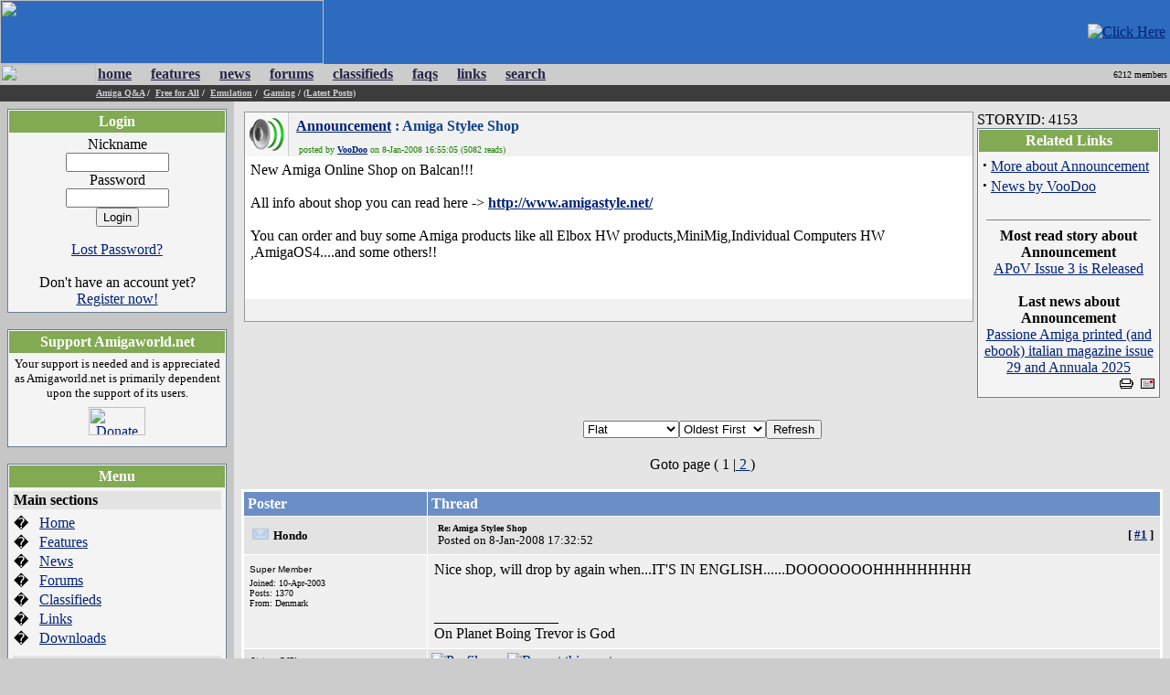

--- FILE ---
content_type: text/html; charset=UTF-8
request_url: https://amigaworld.net/modules/news/article.php?storyid=4153
body_size: 9980
content:
<html>
<head>
<meta name="verify-v1" content="WPiRHMgFrbyB+6MXEF5KGoQHcN9TYo2PX9auCPY7bPY=" />
<meta http-equiv="content-type" content="text/html; charset=ISO-8859-1" />
<meta http-equiv="content-language" content="en" />
<meta name="robots" content="index,follow" />
<meta name="keywords" content="Amiga,AmigaOne,A1,OS4,commodore,Amigaworld.net,computing,multimedia,gaming,games,desktop,video,Toaster,flyer,Power,ppc,Motorola,AmigaDE,Digital,Environment,AmigaOS,MorphOS,Pegasos,c=,Jay,Carl,68k,68000,68010,68020,68030,68040,68050,68060,Bill,Fleecy,Gary,Paula,Denise,Agnes,Eric,news,events,forum,tech,600,1000,1200,2000,3000,3000T,4000,500,emulator,UAE,cd32,demos,amigados.,adf,aiab,mediator,miami,midi,modules,mouse,3.5,3.9,samba,video,workbench,amiga,cannon,dave,fellow,hyperion,kickstart,lemmings,monkey,moonstone,Hans-Joerg,Jim,Petro,Thomas,buster,zorro,zorro,zorro,Zorro,Newtek,guruR" />
<meta name="description" content="Latest Amiga Computer News, Amiga Discussion Forums, Amiga FAQs and Amiga Technical Support" />
<meta name="rating" content="general" />
<meta name="author" content="David Doyle" />
<meta name="copyright" content="Copyright (c) 2000-2008 by Amigaworld.net" />
<title>Amigaworld.net - The Amiga Computer Community Portal Website</title>
<script language="javascript" type="text/javascript" src="https://amigaworld.net/include/xoopsjs.js"></script>
<link rel='stylesheet' type='text/css' media='all' href='https://amigaworld.net/xoops.css' />
<style type='text/css' media='all'>
<!-- @import url(https://amigaworld.net/themes/default/style/style.css); --></style>




<!-- HTML CODE -->

<link rel="shortcut icon" href="https://www.amigaworld.net/favicon.ico" />

<link rel="alternate" type="application/rss+xml" href="/modules/newsfeed/news_rss.php" title="AmigaWorld RSS News Feed" />


</head>


<body link="#002277" vlink="#002277" alink="#002277" leftmargin="0" topmargin="0" marginwidth="0" marginheight="0" bgcolor="#CCCCCC">


<!-- BEGIN HEADER -->


<table width="100%" cellspacing="0" cellpadding="0" bgcolor="#2C6BBE">

  <tr>

    <td width="354"><a href="https://amigaworld.net"><img src="https://amigaworld.net/themes/default/images/logo-top.gif" width="354" height="70" border="0"></a></td>

    <TD align="right" valign="middle" nowrap background="https://amigaworld.net/themes/default/images/headerbg.jpg"><a href='https://amigaworld.net/banners.php?op=click&amp;bid=88&amp;nc=8865992521' target='_blank'><img src='https://amigaworld.net/images/ads/hollywood-banner.gif' alt='Click Here' hspace=5 /></a></TD>

  </tr>

</table>

<table width="100%"  cellspacing="0" cellpadding="0">

  <tr>

    <td background="https://amigaworld.net/themes/default/images/menubg.gif" width="105"><img src="https://amigaworld.net/themes/default/images/logo-mid.gif" width="105" height="23" hspace="0" vspace="0" border="0"></td>

    <td background="https://amigaworld.net/themes/default/images/menubg.gif"><table cellspacing="1" cellpadding="1">

      <tr>

        <td><strong><a href="https://amigaworld.net"><font color="#252648">home</font></a></strong></td>

        <td width="15"></td>

        <td><strong><a href="https://amigaworld.net/modules/features/index.php?op=i"><font color="#252648">features</font></a></strong></td>

        <td width="15"></td>

        <td><strong><a href="https://amigaworld.net/modules/news/archive.php"><font color="#252648">news</font></a></strong></td>

        <td width="15"></td>

        <td><strong><a href="https://amigaworld.net/modules/newbb"><font color="#252648">forums</font></a></strong></td>

        <td width="15"></td>

        <td><strong><a href="https://amigaworld.net/modules/classifieds"><font color="#252648">classifieds</font></a></strong></td>

        <td width="15"></td>

        <td><strong><a href="https://amigaworld.net/modules/faq/"><font color="#252648">faqs</font></a></strong></td>

        <td width="15"></td>

        <td><strong><a href="https://amigaworld.net/modules/mylinks"><font color="#252648">links</font></a></strong></td>

        <td width="15"></td>

        <td><strong><a href="https://amigaworld.net/search.php"><font color="#252648">search</font></a></strong></td>

      </tr>

    </table>            <strong>  </strong></td>

    <td background="https://amigaworld.net/themes/default/images/menubg.gif" align="right" valign="middle"><font color="#000000" size="1" face="Verdana">6212 members&nbsp;</font></td>

  </tr>

  <tr bgcolor="#3C3C3C">

    <td height="18" valign="top"></td>

    <td colspan="2" valign="middle" bgcolor="#3C3C3C"><strong><font color="white" size="1" face="Verdana">

      

			<a href='https://amigaworld.net/modules/newbb/viewforum.php?forum=2&323'><font color='#CFCDCD'>Amiga Q&A</font></a>&nbsp;/&nbsp;

			<a href='https://amigaworld.net/modules/newbb/viewforum.php?forum=4&1364'><font color='#CFCDCD'>Free for All</font></a>&nbsp;/&nbsp;

			<a href='https://amigaworld.net/modules/newbb/viewforum.php?forum=8&17'><font color='#CFCDCD'>Emulation</font></a>&nbsp;/&nbsp;

			<a href='https://amigaworld.net/modules/newbb/viewforum.php?forum=9&19'><font color='#CFCDCD'>Gaming</font></a>&nbsp;/&nbsp;<a href='https://amigaworld.net/modules/lastposts/'><font color='#CFCDCD'>(Latest Posts)</font></a>

      
    </font></strong></td>

  </tr>

</table>

<!-- END HEADER -->




<table width="100%" border="0" align="center" cellpadding="8" cellspacing="0">

  <tr>

    <td width="20%" align="center" valign="top" bgcolor="#C6C6C6">

	
<table cellpadding="1" cellspacing="0" width="100%"  bgcolor="#637B94"><tr><td>

<table width="100%" cellpadding="1"  cellspacing="0" bgcolor="#FFFFFF">

  <tr>

    <td><table width="100%"  cellspacing="0" cellpadding="3">

      <tr>

        <td align="center" valign="top" bgcolor="#81AA53"><font color="#FFFFFF"><b>Login</b></font></td>

        </tr>

    </table>

      <table width="100%"  cellspacing="0" cellpadding="4">

        <tr>

          <td align="left" valign="top" bgcolor="#F4F4F4"><div align='center'><p><form action='https://amigaworld.net/user.php' method='post'>Nickname<br /><input type='text' name='uname' size='12' maxlength='25' /><br />Password<br /><input type='password' name='pass' size='12' maxlength='20' /><br /><input type='hidden' name='url2' value='%2Fmodules%2Fnews%2Farticle.php%3Fstoryid%3D4153'><input type='hidden' name='op' value='login' /><input type='submit' value='Login' /></form></p><a href='https://amigaworld.net/user.php#lost'>Lost Password?</a><br /><br />Don't have an account yet?<br /> <a href='https://amigaworld.net/register.php'>Register now!</a></div></td>

        </tr>

      </table></td>

  </tr>

</table>

</td></tr></table>

<br>


<table cellpadding="1" cellspacing="0" width="100%"  bgcolor="#637B94"><tr><td>

<table width="100%" cellpadding="1"  cellspacing="0" bgcolor="#FFFFFF">

  <tr>

    <td><table width="100%"  cellspacing="0" cellpadding="3">

      <tr>

        <td align="center" valign="top" bgcolor="#81AA53"><font color="#FFFFFF"><b>Support Amigaworld.net</b></font></td>

        </tr>

    </table>

      <table width="100%"  cellspacing="0" cellpadding="4">

        <tr>

          <td align="left" valign="top" bgcolor="#F4F4F4"><center>
  <small>Your support is needed and is appreciated as Amigaworld.net is primarily dependent upon the support of its users.
  </small><br>
  <a href="https://amigaworld.net/donations/"><img src="https://amigaworld.net/images/donate.gif" alt="Donate" width="62" height="31" vspace="7" border="0"></a>
</center></td>

        </tr>

      </table></td>

  </tr>

</table>

</td></tr></table>

<br>


<table cellpadding="1" cellspacing="0" width="100%"  bgcolor="#637B94"><tr><td>

<table width="100%" cellpadding="1"  cellspacing="0" bgcolor="#FFFFFF">

  <tr>

    <td><table width="100%"  cellspacing="0" cellpadding="3">

      <tr>

        <td align="center" valign="top" bgcolor="#81AA53"><font color="#FFFFFF"><b>Menu</b></font></td>

        </tr>

    </table>

      <table width="100%"  cellspacing="0" cellpadding="4">

        <tr>

          <td align="left" valign="top" bgcolor="#F4F4F4"><table border="0" cellspacing="0" cellpadding="1" width="100%">
  <tr>
    <td bgcolor="#e3e3e3" colspan="2"><b>Main sections</b></td>
  </tr>
  <tr>
    <td height="5"></td>
    <td height="5"></td>
  </tr>
  <tr>
    <td>�</td>
    <td><a href="https://amigaworld.net/">Home</a></td>
  </tr>
  <tr>
    <td>�</td>
    <td><a href="https://amigaworld.net/modules/features/index.php">Features</a></td>
  </tr>
  <tr>
    <td>�</td>
    <td><a href="https://amigaworld.net/modules/news/archive.php">News</a></td>
  </tr>
  <tr>
    <td>�</td>
    <td><a href="https://amigaworld.net/modules/newbb/">Forums</a></td>
  </tr>
  <tr>
    <td>�</td>
    <td><a href="https://amigaworld.net/modules/classifieds/">Classifieds</a></td>
  </tr>
  <tr>
    <td>�</td>
    <td><a href="https://amigaworld.net/modules/mylinks/">Links</a></td>
  </tr>
  <tr>
    <td>�</td>
    <td><a href="https://amigaworld.net/modules/mydownloads/">Downloads</a></td>
  </tr>
  <tr>
    <td height="8"></td>
    <td height="8"></td>
  </tr>
  <tr>
    <td bgcolor="#e3e3e3" colspan="2"><strong>Extras</strong></td>
  </tr>
  <tr>
    <td height="5"></td>
    <td height="5"></td>
  </tr>
  <tr>
    <td>�</td>
    <td><A href="https://amigaworld.net/os4zone.php">OS4 Zone </A></td>
  </tr>
  <tr>
    <td>�</td>
    <td><A href="http://chat.amigaworld.net/" target="_blank">IRC Network </A></td>
  </tr>
  <tr>
    <td>�</td>
    <td><a href="https://amigaworld.net/modules/awr">AmigaWorld Radio</a></td>
  </tr>
  <tr>
    <td>�</td>
    <td><a href="https://amigaworld.net/modules/newsfeed/">Newsfeed</a></td>
  </tr>
  <tr>
    <td>�</td>
    <td><a href="https://amigaworld.net/modules/UserPoints/">Top Members</a></td>
  </tr>
  <tr>
    <td>�</td>
    <td><a href="https://amigaworld.net/modules/mylinks/viewcat.php?cid=3">Amiga Dealers</a></td>
  </tr>
  <tr>
    <td height="8"></td>
    <td height="8"></td>
  </tr>
  <tr>
    <td bgcolor="#e3e3e3" colspan="2"><strong>Information</strong></td>
  </tr>
  <tr>
    <td height="5"></td>
    <td height="5"></td>
  </tr>
  <tr>
    <td>�</td>
    <td><A href="https://amigaworld.net/aboutus/">About Us</A></td>
  </tr>
  <tr>
    <td>�</td>
    <td><A href="https://amigaworld.net/modules/faq/">FAQs</A></td>
  </tr>
  <tr>
    <td>�</td>
    <td><a href="https://amigaworld.net/advertising/">Advertise</a></td>
  </tr>
  <tr>
    <td>�</td>
    <td><a href="https://amigaworld.net/modules/xoopspoll/">Polls</a></td>
  </tr>
  <tr>
    <td>�</td>
    <td><a href="https://amigaworld.net/terms.php">Terms of Service</a></td>
  </tr>
  <tr>
    <td>�</td>
    <td><a href="https://amigaworld.net/modules/newbb/search.php">Search</a></td>
  </tr>
</table></td>

        </tr>

      </table></td>

  </tr>

</table>

</td></tr></table>

<br>


<table cellpadding="1" cellspacing="0" width="100%"  bgcolor="#637B94"><tr><td>

<table width="100%" cellpadding="1"  cellspacing="0" bgcolor="#FFFFFF">

  <tr>

    <td><table width="100%"  cellspacing="0" cellpadding="3">

      <tr>

        <td align="center" valign="top" bgcolor="#81AA53"><font color="#FFFFFF"><b>IRC Channel</b></font></td>

        </tr>

    </table>

      <table width="100%"  cellspacing="0" cellpadding="4">

        <tr>

          <td align="left" valign="top" bgcolor="#F4F4F4"><center>
  <b>Server:</b> irc.amigaworld.net<br>
 <strong>Ports</strong>: 1024,5555, 6665-6669<br>
 <strong>SSL port</strong>: 6697<br>
  <strong>Channel</strong>: #Amigaworld<br>
  <font size='1'><a href='https://amigaworld.net/irc/rules.php' target='_blank'>Channel 
  Policy and Guidelines</a></font><br>
</center></td>

        </tr>

      </table></td>

  </tr>

</table>

</td></tr></table>

<br>


<table cellpadding="1" cellspacing="0" width="100%"  bgcolor="#637B94"><tr><td>

<table width="100%" cellpadding="1"  cellspacing="0" bgcolor="#FFFFFF">

  <tr>

    <td><table width="100%"  cellspacing="0" cellpadding="3">

      <tr>

        <td align="center" valign="top" bgcolor="#81AA53"><font color="#FFFFFF"><b>Who's Online</b></font></td>

        </tr>

    </table>

      <table width="100%"  cellspacing="0" cellpadding="4">

        <tr>

          <td align="left" valign="top" bgcolor="#F4F4F4"><IMG width=14 height=12 src='https://amigaworld.net/images/icon-robot.gif' style='padding-right:7px;' border=0>22 crawler(s) on-line.<br /><IMG src='https://amigaworld.net/images/icon-guests.gif' border=0>&nbsp;95 guest(s) on-line.<br /><IMG src='https://amigaworld.net/images/icon-members.gif' border=0>&nbsp;0 member(s) on-line.<br /><hr><br /><br />You are an anonymous user.<br /><a href=https://amigaworld.net/register.php>Register Now!</a></div><br /><small><IMG src='https://amigaworld.net/images/icon-member.gif' border=0>&nbsp;<a href="https://amigaworld.net/userinfo.php?uid=22755">jeta7game</a>:&nbsp; 2 hrs 42 mins ago</small>
<br /><small><IMG src='https://amigaworld.net/images/icon-member.gif' border=0>&nbsp;<a href="https://amigaworld.net/userinfo.php?uid=22754">hi88me3</a>:&nbsp; 3 hrs 11 mins ago</small>
<br /><small><IMG src='https://amigaworld.net/images/icon-member.gif' border=0>&nbsp;<a href="https://amigaworld.net/userinfo.php?uid=22753">talonsite</a>:&nbsp; 5 hrs 37 mins ago</small>
<br /><small><IMG src='https://amigaworld.net/images/icon-member.gif' border=0>&nbsp;<a href="https://amigaworld.net/userinfo.php?uid=22752">Flynn</a>:&nbsp; 6 hrs 19 mins ago</small>
<br /><small><IMG src='https://amigaworld.net/images/icon-member.gif' border=0>&nbsp;<a href="https://amigaworld.net/userinfo.php?uid=22751">m88zzcom</a>:&nbsp; 6 hrs 26 mins ago</small>
<br /><small><IMG src='https://amigaworld.net/images/icon-member.gif' border=0>&nbsp;<a href="https://amigaworld.net/userinfo.php?uid=22750">ydelectionfy</a>:&nbsp; 6 hrs 48 mins ago</small>
<br /><small><IMG src='https://amigaworld.net/images/icon-member.gif' border=0>&nbsp;<a href="https://amigaworld.net/userinfo.php?uid=22749">phlaroapp1se</a>:&nbsp; 7 hrs 53 mins ago</small>
<br /><small><IMG src='https://amigaworld.net/images/icon-member.gif' border=0>&nbsp;<a href="https://amigaworld.net/userinfo.php?uid=22748">tourando</a>:&nbsp; 7 hrs 58 mins ago</small>
<br /><small><IMG src='https://amigaworld.net/images/icon-member.gif' border=0>&nbsp;<a href="https://amigaworld.net/userinfo.php?uid=22747">jl7netphvip</a>:&nbsp; 8 hrs 20 mins ago</small>
<br /><small><IMG src='https://amigaworld.net/images/icon-member.gif' border=0>&nbsp;<a href="https://amigaworld.net/userinfo.php?uid=22746">phlaroapp1</a>:&nbsp; 8 hrs 50 mins ago</small>
</td>

        </tr>

      </table></td>

  </tr>

</table>

</td></tr></table>

<br>


    </td>

    <td bgcolor="#E5E5E5" align="center" valign="top">


<table width='100%' border=0><tr><td valign=top><table width="100%" cellpadding="1" cellspacing="0" bgcolor="#979797">
  <tr>
    <td><table width="100%"  border="0" cellspacing="0" cellpadding="0">
      <tr>
        <td width="48" rowspan="2" bgcolor="#F1F1F1"><a href='https://amigaworld.net/modules/news/index.php?storytopic=6'><img border='0' src='https://amigaworld.net/modules/news/images/topics/announcements.gif' alt='Announcement' hspace='0' vspace='0' align='right' /></a></td>
        <td width="100%" bgcolor="#F1F1F1" background="https://amigaworld.net/themes/default/images/titlebg.gif">&nbsp;&nbsp;<font color="#10418C" size="3"><b><a href='https://amigaworld.net/modules/news/index.php?storytopic=6'>Announcement</a>&nbsp;:&nbsp;Amiga Stylee Shop</b></font></td>
      </tr>
      <tr>
        <td height="16" bgcolor="#F1F1F1">&nbsp;&nbsp;<font color="#1C8200" size="1" face="Verdana"><b></b>&nbsp;posted by <b><a class='links2' href='https://amigaworld.net/userinfo.php?uid=1118'>VooDoo</a></b> on 8-Jan-2008 16:55:05 (5082 reads)</font></td>
      </tr>
    </table><table width="100%" cellpadding="3" cellspacing="0">
      <tr>
        <td bgcolor="#FFFFFF" background="https://amigaworld.net/themes/default/images/line.gif"><table width="100%" cellspacing="0" cellpadding="3">
            <tr>
              <td align="left" valign="top">New Amiga Online Shop on Balcan!!!<br /><br />All info about shop you can read here -> <a href='http://www.amigastyle.net/' target='_blank'><b>http://www.amigastyle.net/</b></a><br /><br />You can order and buy some Amiga products like all Elbox HW products,MiniMig,Individual Computers  HW ,AmigaOS4....and some others!!<br /><br /><br /></td>
              </tr>
        </table></td>
      </tr>
      <tr>
        <td align="right" bgcolor="#F1F1F1" background="https://amigaworld.net/themes/default/images/line.gif"><font face="Arial, Helvetica">
		&nbsp; &nbsp;&nbsp;</font></td>
      </tr>
    </table></td>
  </tr>
</table>
<br>

</td><td valign='top' width='200'>STORYID: 4153
<table cellpadding="1" cellspacing="0" width="100%"  bgcolor="#637B94"><tr><td>

<table width="100%" cellpadding="1"  cellspacing="0" bgcolor="#FFFFFF">

  <tr>

    <td><table width="100%"  cellspacing="0" cellpadding="3">

      <tr>

        <td align="center" valign="top" bgcolor="#81AA53"><font color="#FFFFFF"><b>Related Links</b></font></td>

        </tr>

    </table>

      <table width="100%"  cellspacing="0" cellpadding="4">

        <tr>

          <td align="left" valign="top" bgcolor="#F4F4F4"><strong><big>&middot;</big></strong>&nbsp;<a class='links2' href='bytopic.php?topic=6'>More about Announcement</a><br /><strong><big>&middot;</big></strong>&nbsp;<a class='links2' href='https://amigaworld.net/modules/news/byuser.php?uid=1118'>News by VooDoo</a><br /><br /><hr noshade='noshade' width='95%' size='1' /><div><b>Most read story about Announcement</b><br /><a class='links2' href='/modules/news/article.php?item_id=4604'>APoV Issue 3 is Released</a><br /><br /><b>Last news about Announcement</b><br /><a class='links2' href='/modules/news/article.php?item_id=9246'>Passione Amiga printed (and ebook) italian magazine issue 29 and Annuala 2025</a></div><div style='text-align:right'><a class='links2' href='print.php?storyid=4153'><img src='images/print.gif' border='0' alt='Printer Friendly Page' width='15' height='11' /></a>&nbsp;&nbsp;<a class='links2' target='_top' href='mailto:?subject=Interesting Article at AmigaWorld - Amiga Community Portal&body=Here is an interesting article I have found at AmigaWorld - Amiga Community Portal:  https://amigaworld.net/modules/news/article.php?item_id=4153'><img src='images/friend.gif' border='0' alt='Send this Story to a Friend' width='15' height='11' /></a></div></td>

        </tr>

      </table></td>

  </tr>

</table>

</td></tr></table>

<br>

</td></tr></table><script type="text/javascript"><!--
google_ad_client = "pub-7255342570030143";
/* News Threads */
google_ad_slot = "7089423438";
google_ad_width = 468;
google_ad_height = 60;
//-->
</script>
<script type="text/javascript"
src="http://pagead2.googlesyndication.com/pagead/show_ads.js">
</script><form method='get' action=''><table width='100%' border='0' cellspacing='1' cellpadding='2'><tr><td class='bg1' align='center'><select name='mode'><option value='nocomments'>No Comments</option><option value='flat' selected='selected'>Flat</option><option value='thread'>Threaded</option></select><select name='order'><option value='0' selected='selected'>Oldest First</option><option value='1'>Newest First</option></select><input type='hidden' name='item_id' value='4153' /><input type='submit' value='Refresh' /></td></tr></table></form>Goto page (  1 |<A HREF='https://amigaworld.net/modules/news/article.php?storyid=4153&start=20'> 2 </A> )<BR><BR><table width='100%' align='center' cellpadding='1' cellspacing='1' bgcolor='#FFFFFF'><tr><td bgcolor='#FFFFFF'><table border='0' cellpadding='0' cellspacing='0' align='center' valign='top' width='100%'><tr bgcolor='#ffffff'><td><table border='0' cellpadding='4' cellspacing='1' width='100%'><tr align='left' bgcolor='#6B8EC6'><td width='20%'><font color='white'><b>Poster</b></font></td><td><font color='white'><b>Thread</b></font></td></tr><tr bgcolor='#E3E3E3'><td><img src="https://amigaworld.net/modules/newbb/images/folder.gif" hspace="5"><b><font size='2' face='Verdana'>Hondo</font></b>&nbsp;<br></td><td><table width='100%' 
border='0'><tr><td valign='top'><a name='55978' id='55978'></a><img border='0' src='https://amigaworld.net/images/icons/posticon.gif' alt='' /></td><td valign='top' width='100%'><font size='1' face='Verdana'>
<b>Re: Amiga Stylee Shop</b></font><br><small>Posted on 8-Jan-2008 17:32:52</small>
</td><td align='right' valign='top'></td><td><font size=2><b>[&nbsp;<a title='Quick link to this post/comment' href='#55978'>#1</a><b>&nbsp;]</font></td></tr></table></td></tr><tr bgcolor='#F0F0F0'><td valign='top' style='word-space: nowrap;'><table border='0' cellpadding='2' cellspacing='0' 
style='border-collapse: collapse' bordercolor='#111111' width='98%'><tr></tr><tr><td width='100%' align='left'><img src='https://amigaworld.net/images/avatar/users/750.jpg' alt='' /></td></tr><tr>
<td width='100%' height='4'><font size='1' face='Verdana, Arial, Helvetica, sans-serif'>Super Member</font><br /> <img src='https://amigaworld.net/images/ranks/4blocks.gif' alt='' /></div></td>
</tr><tr><td width='100%' align='left'><font size='1' face='Verdana'>Joined: 10-Apr-2003 </font><br><font size='1' face='Verdana'>Posts: 1370</font>
<br><font size='1' face='Verdana'>From: Denmark</font></td></tr><tr><td align='left'></td></tr><tr><td width='100%' align='left'></td></tr><tr>
<td width='100%' align='left'></td></tr></table></td><td valign='top'><table width='100%' border='0'><tr><td><p>Nice shop, will drop by again when...IT'S IN ENGLISH......DOOOOOOOHHHHHHHHH<p><br />_________________<br />On Planet Boing Trevor is God</p></p></td></tr></table></td></tr><tr align='left' bgcolor='#E3E3E3'><td valign='middle'><font size='1' face='Verdana'>&nbsp;Status: <span style='color:#000000;font-weight:bold;'>Offline</span></font></td>
	<td valign='middle'><table width='100%' cellspacing='0' cellpadding='0'><tr><td><a href='https://amigaworld.net/userinfo.php?uid=750'><img border='0' src='https://amigaworld.net/images/icons/profile.gif' alt='Profile' /></a>&nbsp;&nbsp;&nbsp;&nbsp;&nbsp;<a href='https://amigaworld.net/abuse.php?post=55978'><img src='https://amigaworld.net/images/icons/report.gif' hspace='5' border='0' alt='Report this post'></a></td><td align='right' valign='middle'>
&nbsp;</td></tr></table></td></tr><tr><td colspan='2' height='6' bgcolor='#6B8EC6'></td></tr><tr bgcolor='#E3E3E3'><td><img src="https://amigaworld.net/modules/newbb/images/folder.gif" hspace="5"><b><font size='2' face='Verdana'>Kicko</font></b>&nbsp;<br><a href='https://amigaworld.net/donations/'><img border='0' src='https://amigaworld.net/images/supportertags/bronze.gif'></a></td><td><table width='100%' 
border='0'><tr><td valign='top'><a name='55979' id='55979'></a><img border='0' src='https://amigaworld.net/images/icons/posticon.gif' alt='' /></td><td valign='top' width='100%'><font size='1' face='Verdana'>
<b>Re: Amiga Stylee Shop</b></font><br><small>Posted on 8-Jan-2008 17:49:00</small>
</td><td align='right' valign='top'></td><td><font size=2><b>[&nbsp;<a title='Quick link to this post/comment' href='#55979'>#2</a><b>&nbsp;]</font></td></tr></table></td></tr><tr bgcolor='#F0F0F0'><td valign='top' style='word-space: nowrap;'><table border='0' cellpadding='2' cellspacing='0' 
style='border-collapse: collapse' bordercolor='#111111' width='98%'><tr></tr><tr><td width='100%' align='left'><img src='https://amigaworld.net/images/avatar/users/3042.jpg' alt='' /></td></tr><tr>
<td width='100%' height='4'><font size='1' face='Verdana, Arial, Helvetica, sans-serif'>Elite Member</font><br /> <img src='https://amigaworld.net/images/ranks/5blocks.gif' alt='' /></div></td>
</tr><tr><td width='100%' align='left'><font size='1' face='Verdana'>Joined: 19-Jun-2004 </font><br><font size='1' face='Verdana'>Posts: 5009</font>
<br><font size='1' face='Verdana'>From: Sweden</font></td></tr><tr><td align='left'></td></tr><tr><td width='100%' align='left'></td></tr><tr>
<td width='100%' align='left'></td></tr></table></td><td valign='top'><table width='100%' border='0'><tr><td><p>Double DOH !!!!!</p></td></tr></table></td></tr><tr align='left' bgcolor='#E3E3E3'><td valign='middle'><font size='1' face='Verdana'>&nbsp;Status: <span style='color:#000000;font-weight:bold;'>Offline</span></font></td>
	<td valign='middle'><table width='100%' cellspacing='0' cellpadding='0'><tr><td><a href='https://amigaworld.net/userinfo.php?uid=3042'><img border='0' src='https://amigaworld.net/images/icons/profile.gif' alt='Profile' /></a>&nbsp;&nbsp;&nbsp;&nbsp;&nbsp;<a href='https://amigaworld.net/abuse.php?post=55979'><img src='https://amigaworld.net/images/icons/report.gif' hspace='5' border='0' alt='Report this post'></a></td><td align='right' valign='middle'>
&nbsp;</td></tr></table></td></tr><tr><td colspan='2' height='6' bgcolor='#6B8EC6'></td></tr><tr bgcolor='#E3E3E3'><td><img src="https://amigaworld.net/modules/newbb/images/folder.gif" hspace="5"><b><font size='2' face='Verdana'>newlight</font></b>&nbsp;<br></td><td><table width='100%' 
border='0'><tr><td valign='top'><a name='55982' id='55982'></a><img border='0' src='https://amigaworld.net/images/icons/posticon.gif' alt='' /></td><td valign='top' width='100%'><font size='1' face='Verdana'>
<b>Re: Amiga Stylee Shop</b></font><br><small>Posted on 8-Jan-2008 18:33:52</small>
</td><td align='right' valign='top'></td><td><font size=2><b>[&nbsp;<a title='Quick link to this post/comment' href='#55982'>#3</a><b>&nbsp;]</font></td></tr></table></td></tr><tr bgcolor='#F0F0F0'><td valign='top' style='word-space: nowrap;'><table border='0' cellpadding='2' cellspacing='0' 
style='border-collapse: collapse' bordercolor='#111111' width='98%'><tr></tr><tr><td width='100%' align='left'><img src='https://amigaworld.net/images/avatar/smilies/115.gif' alt='' /></td></tr><tr>
<td width='100%' height='4'><font size='1' face='Verdana, Arial, Helvetica, sans-serif'>Super Member</font><br /> <img src='https://amigaworld.net/images/ranks/4blocks.gif' alt='' /></div></td>
</tr><tr><td width='100%' align='left'><font size='1' face='Verdana'>Joined: 10-Sep-2007 </font><br><font size='1' face='Verdana'>Posts: 1937</font>
<br><font size='1' face='Verdana'>From: Somewhere in Spain</font></td></tr><tr><td align='left'></td></tr><tr><td width='100%' align='left'></td></tr><tr>
<td width='100%' align='left'></td></tr></table></td><td valign='top'><table width='100%' border='0'><tr><td><p>MORE DoooooooooooooooooHHHHH!!!!! <img src='https://amigaworld.net/images/smilies/icon_lol.gif' />  <img src='https://amigaworld.net/images/smilies/icon_drink.gif' />  <img src='https://amigaworld.net/images/smilies/icon_geek.gif' />  <img src='https://amigaworld.net/images/smilies/icon_super.gif' />  <img src='https://amigaworld.net/images/smilies/icon_spy.gif' />  <img src='https://amigaworld.net/images/smilies/icon_welcome.gif' /><p><br />_________________<br />AMIGA 500 1.5 MB ACA500/ACA1232 accelerators<br />AMIGA 500 German<br />CD32 unexpanded<br />Amiga 1200 Tower on AmigaKit since years<br />AMIGA 1300 030/50 Mhz/32 MB WB 3.9 with lots of games&demos<br />AMIGA ONE XE G3 PPC 800 Mhz/1 GB RAM/RADEON 9250 128 MB/SATA CONTROLLER</p></p></td></tr></table></td></tr><tr align='left' bgcolor='#E3E3E3'><td valign='middle'><font size='1' face='Verdana'>&nbsp;Status: <span style='color:#000000;font-weight:bold;'>Offline</span></font></td>
	<td valign='middle'><table width='100%' cellspacing='0' cellpadding='0'><tr><td><a href='https://amigaworld.net/userinfo.php?uid=6522'><img border='0' src='https://amigaworld.net/images/icons/profile.gif' alt='Profile' /></a>&nbsp;&nbsp;&nbsp;&nbsp;&nbsp;<a href='https://amigaworld.net/abuse.php?post=55982'><img src='https://amigaworld.net/images/icons/report.gif' hspace='5' border='0' alt='Report this post'></a></td><td align='right' valign='middle'>
&nbsp;</td></tr></table></td></tr><tr><td colspan='2' height='6' bgcolor='#6B8EC6'></td></tr><tr bgcolor='#E3E3E3'><td><img src="https://amigaworld.net/modules/newbb/images/folder.gif" hspace="5"><b><font size='2' face='Verdana'>NomadOfNorad</font></b>&nbsp;<br></td><td><table width='100%' 
border='0'><tr><td valign='top'><a name='55986' id='55986'></a><img border='0' src='https://amigaworld.net/images/icons/posticon.gif' alt='' /></td><td valign='top' width='100%'><font size='1' face='Verdana'>
<b>Re: Amiga Stylee Shop</b></font><br><small>Posted on 8-Jan-2008 21:23:01</small>
</td><td align='right' valign='top'></td><td><font size=2><b>[&nbsp;<a title='Quick link to this post/comment' href='#55986'>#4</a><b>&nbsp;]</font></td></tr></table></td></tr><tr bgcolor='#F0F0F0'><td valign='top' style='word-space: nowrap;'><table border='0' cellpadding='2' cellspacing='0' 
style='border-collapse: collapse' bordercolor='#111111' width='98%'><tr></tr><tr><td width='100%' align='left'><img src='https://amigaworld.net/images/avatar/users/1022.gif' alt='' /></td></tr><tr>
<td width='100%' height='4'><font size='1' face='Verdana, Arial, Helvetica, sans-serif'>Cult Member</font><br /> <img src='https://amigaworld.net/images/ranks/3blocks.gif' alt='' /></div></td>
</tr><tr><td width='100%' align='left'><font size='1' face='Verdana'>Joined: 2-Jun-2003 </font><br><font size='1' face='Verdana'>Posts: 750</font>
<br><font size='1' face='Verdana'>From: Jacksonville, Florida, USA, Earth, Sol system, Milky Way galaxy</font></td></tr><tr><td align='left'></td></tr><tr><td width='100%' align='left'></td></tr><tr>
<td width='100%' align='left'></td></tr></table></td><td valign='top'><table width='100%' border='0'><tr><td><p>@thread<br /><br />Two different non-English-language Amiga sites get posted as news here, in rapid succession.  Non-English!  What's up with that?  <img src='https://amigaworld.net/images/smilies/icon_lol.gif' /><p><br />_________________<br />"I love peacenicks, they&#039;re so easy to conquer."   --Ivan J Ironfist, the Dictator</p></p></td></tr></table></td></tr><tr align='left' bgcolor='#E3E3E3'><td valign='middle'><font size='1' face='Verdana'>&nbsp;Status: <span style='color:#000000;font-weight:bold;'>Offline</span></font></td>
	<td valign='middle'><table width='100%' cellspacing='0' cellpadding='0'><tr><td><a href='https://amigaworld.net/userinfo.php?uid=1022'><img border='0' src='https://amigaworld.net/images/icons/profile.gif' alt='Profile' /></a>&nbsp;&nbsp;&nbsp;&nbsp;&nbsp;<a href='https://amigaworld.net/abuse.php?post=55986'><img src='https://amigaworld.net/images/icons/report.gif' hspace='5' border='0' alt='Report this post'></a></td><td align='right' valign='middle'>
&nbsp;</td></tr></table></td></tr><tr><td colspan='2' height='6' bgcolor='#6B8EC6'></td></tr><tr bgcolor='#E3E3E3'><td><img src="https://amigaworld.net/modules/newbb/images/folder.gif" hspace="5"><b><font size='2' face='Verdana'>Comi</font></b>&nbsp;<br></td><td><table width='100%' 
border='0'><tr><td valign='top'><a name='55991' id='55991'></a><img border='0' src='https://amigaworld.net/images/icons/posticon.gif' alt='' /></td><td valign='top' width='100%'><font size='1' face='Verdana'>
<b>Re: Amiga Stylee Shop</b></font><br><small>Posted on 8-Jan-2008 22:44:18</small>
</td><td align='right' valign='top'></td><td><font size=2><b>[&nbsp;<a title='Quick link to this post/comment' href='#55991'>#5</a><b>&nbsp;]</font></td></tr></table></td></tr><tr bgcolor='#F0F0F0'><td valign='top' style='word-space: nowrap;'><table border='0' cellpadding='2' cellspacing='0' 
style='border-collapse: collapse' bordercolor='#111111' width='98%'><tr></tr><tr><td width='100%' align='left'><img src='https://amigaworld.net/images/avatar/128.gif' alt='' /></td></tr><tr>
<td width='100%' height='4'><font size='1' face='Verdana, Arial, Helvetica, sans-serif'>Cult Member</font><br /> <img src='https://amigaworld.net/images/ranks/3blocks.gif' alt='' /></div></td>
</tr><tr><td width='100%' align='left'><font size='1' face='Verdana'>Joined: 30-Jun-2003 </font><br><font size='1' face='Verdana'>Posts: 660</font>
<br><font size='1' face='Verdana'>From: Zlatibor, Serbia</font></td></tr><tr><td align='left'></td></tr><tr><td width='100%' align='left'></td></tr><tr>
<td width='100%' align='left'></td></tr></table></td><td valign='top'><table width='100%' border='0'><tr><td><p>Konacno!<br />Sada svi Amigasi iz Srbije i okruzenja imaju prodavnicu u susedstvu !<br />Nema vise jurenja po zapadnoevropskim Amiga shopovima!<br />Zalim puno uspeha u radu zajedno sa (nadam se) ozivljavanjem Amiga scene!<br />Pozdrav<p><br />_________________<br /><a href='http://www.f1srbija.com/' target='_blank'><b>F1 Srbija</b></a></p></p></td></tr></table></td></tr><tr align='left' bgcolor='#E3E3E3'><td valign='middle'><font size='1' face='Verdana'>&nbsp;Status: <span style='color:#000000;font-weight:bold;'>Offline</span></font></td>
	<td valign='middle'><table width='100%' cellspacing='0' cellpadding='0'><tr><td><a href='https://amigaworld.net/userinfo.php?uid=1189'><img border='0' src='https://amigaworld.net/images/icons/profile.gif' alt='Profile' /></a>&nbsp;&nbsp;&nbsp;&nbsp;&nbsp;<a href='https://amigaworld.net/abuse.php?post=55991'><img src='https://amigaworld.net/images/icons/report.gif' hspace='5' border='0' alt='Report this post'></a></td><td align='right' valign='middle'>
&nbsp;</td></tr></table></td></tr><tr><td colspan='2' height='6' bgcolor='#6B8EC6'></td></tr><tr bgcolor='#E3E3E3'><td><img src="https://amigaworld.net/modules/newbb/images/folder.gif" hspace="5"><b><font size='2' face='Verdana'>AmigaClyde</font></b>&nbsp;<br><a href='https://amigaworld.net/donations/'><img border='0' src='https://amigaworld.net/images/supportertags/silver.gif'></a></td><td><table width='100%' 
border='0'><tr><td valign='top'><a name='55992' id='55992'></a><img border='0' src='https://amigaworld.net/images/icons/posticon.gif' alt='' /></td><td valign='top' width='100%'><font size='1' face='Verdana'>
<b>Re: Amiga Stylee Shop</b></font><br><small>Posted on 8-Jan-2008 22:48:02</small>
</td><td align='right' valign='top'></td><td><font size=2><b>[&nbsp;<a title='Quick link to this post/comment' href='#55992'>#6</a><b>&nbsp;]</font></td></tr></table></td></tr><tr bgcolor='#F0F0F0'><td valign='top' style='word-space: nowrap;'><table border='0' cellpadding='2' cellspacing='0' 
style='border-collapse: collapse' bordercolor='#111111' width='98%'><tr></tr><tr><td width='100%' align='left'><img src='https://amigaworld.net/images/avatar/users/325.gif' alt='' /></td></tr><tr>
<td width='100%' height='4'><font size='1' face='Verdana, Arial, Helvetica, sans-serif'>Elite Member</font><br /> <img src='https://amigaworld.net/images/ranks/5blocks.gif' alt='' /></div></td>
</tr><tr><td width='100%' align='left'><font size='1' face='Verdana'>Joined: 8-Mar-2003 </font><br><font size='1' face='Verdana'>Posts: 2007</font>
<br><font size='1' face='Verdana'>From: Noranda Canada</font></td></tr><tr><td align='left'></td></tr><tr><td width='100%' align='left'></td></tr><tr>
<td width='100%' align='left'></td></tr></table></td><td valign='top'><table width='100%' border='0'><tr><td><p>Excellent. <br />It shows that we Amigans are very International. <img src='https://amigaworld.net/images/smilies/icon_smile.gif' /><p><br />_________________<br />---------<br />AmigaClyde <br /><br /><img src='https://amigaworld.net/images/smilies/icon_geek.gif' /> �A1-C 750GX@800  using OS4.1  <img src='https://amigaworld.net/images/smilies/icon_smile.gif' /></p></p></td></tr></table></td></tr><tr align='left' bgcolor='#E3E3E3'><td valign='middle'><font size='1' face='Verdana'>&nbsp;Status: <span style='color:#000000;font-weight:bold;'>Offline</span></font></td>
	<td valign='middle'><table width='100%' cellspacing='0' cellpadding='0'><tr><td><a href='https://amigaworld.net/userinfo.php?uid=325'><img border='0' src='https://amigaworld.net/images/icons/profile.gif' alt='Profile' /></a>&nbsp;&nbsp;&nbsp;&nbsp;&nbsp;<a href='https://amigaworld.net/abuse.php?post=55992'><img src='https://amigaworld.net/images/icons/report.gif' hspace='5' border='0' alt='Report this post'></a></td><td align='right' valign='middle'>
&nbsp;</td></tr></table></td></tr><tr><td colspan='2' height='6' bgcolor='#6B8EC6'></td></tr><tr bgcolor='#E3E3E3'><td><img src="https://amigaworld.net/modules/newbb/images/folder.gif" hspace="5"><b><font size='2' face='Verdana'>r-tea</font></b>&nbsp;<br></td><td><table width='100%' 
border='0'><tr><td valign='top'><a name='55997' id='55997'></a><img border='0' src='https://amigaworld.net/images/icons/posticon.gif' alt='' /></td><td valign='top' width='100%'><font size='1' face='Verdana'>
<b>Re: Amiga Stylee Shop</b></font><br><small>Posted on 9-Jan-2008 6:36:23</small>
</td><td align='right' valign='top'></td><td><font size=2><b>[&nbsp;<a title='Quick link to this post/comment' href='#55997'>#7</a><b>&nbsp;]</font></td></tr></table></td></tr><tr bgcolor='#F0F0F0'><td valign='top' style='word-space: nowrap;'><table border='0' cellpadding='2' cellspacing='0' 
style='border-collapse: collapse' bordercolor='#111111' width='98%'><tr></tr><tr><td width='100%' align='left'><img src='https://amigaworld.net/images/avatar/users/3626.jpg' alt='' /></td></tr><tr>
<td width='100%' height='4'><font size='1' face='Verdana, Arial, Helvetica, sans-serif'>Regular Member</font><br /> <img src='https://amigaworld.net/images/ranks/2blocks.gif' alt='' /></div></td>
</tr><tr><td width='100%' align='left'><font size='1' face='Verdana'>Joined: 21-Nov-2004 </font><br><font size='1' face='Verdana'>Posts: 329</font>
<br><font size='1' face='Verdana'>From: Zdzieszowice, Poland</font></td></tr><tr><td align='left'></td></tr><tr><td width='100%' align='left'></td></tr><tr>
<td width='100%' align='left'></td></tr></table></td><td valign='top'><table width='100%' border='0'><tr><td><p>@ Comi<br /><b>Amigasi iz Srbije i okruzenja imaju prodavnicu u susedstvu !</b><br /><br />Amigans from Serbia and the region don't have an amiga distributor in the neighbourhood?<p><br />_________________<br /></p></p></td></tr></table></td></tr><tr align='left' bgcolor='#E3E3E3'><td valign='middle'><font size='1' face='Verdana'>&nbsp;Status: <span style='color:#000000;font-weight:bold;'>Offline</span></font></td>
	<td valign='middle'><table width='100%' cellspacing='0' cellpadding='0'><tr><td><a href='https://amigaworld.net/userinfo.php?uid=3626'><img border='0' src='https://amigaworld.net/images/icons/profile.gif' alt='Profile' /></a>&nbsp;&nbsp;&nbsp;&nbsp;&nbsp;<a href='https://amigaworld.net/abuse.php?post=55997'><img src='https://amigaworld.net/images/icons/report.gif' hspace='5' border='0' alt='Report this post'></a></td><td align='right' valign='middle'>
&nbsp;</td></tr></table></td></tr><tr><td colspan='2' height='6' bgcolor='#6B8EC6'></td></tr><tr bgcolor='#E3E3E3'><td><img src="https://amigaworld.net/modules/newbb/images/folder.gif" hspace="5"><b><font size='2' face='Verdana'>Comi</font></b>&nbsp;<br></td><td><table width='100%' 
border='0'><tr><td valign='top'><a name='56000' id='56000'></a><img border='0' src='https://amigaworld.net/images/icons/posticon.gif' alt='' /></td><td valign='top' width='100%'><font size='1' face='Verdana'>
<b>Re: Amiga Stylee Shop</b></font><br><small>Posted on 9-Jan-2008 14:37:28</small>
</td><td align='right' valign='top'></td><td><font size=2><b>[&nbsp;<a title='Quick link to this post/comment' href='#56000'>#8</a><b>&nbsp;]</font></td></tr></table></td></tr><tr bgcolor='#F0F0F0'><td valign='top' style='word-space: nowrap;'><table border='0' cellpadding='2' cellspacing='0' 
style='border-collapse: collapse' bordercolor='#111111' width='98%'><tr></tr><tr><td width='100%' align='left'><img src='https://amigaworld.net/images/avatar/128.gif' alt='' /></td></tr><tr>
<td width='100%' height='4'><font size='1' face='Verdana, Arial, Helvetica, sans-serif'>Cult Member</font><br /> <img src='https://amigaworld.net/images/ranks/3blocks.gif' alt='' /></div></td>
</tr><tr><td width='100%' align='left'><font size='1' face='Verdana'>Joined: 30-Jun-2003 </font><br><font size='1' face='Verdana'>Posts: 660</font>
<br><font size='1' face='Verdana'>From: Zlatibor, Serbia</font></td></tr><tr><td align='left'></td></tr><tr><td width='100%' align='left'></td></tr><tr>
<td width='100%' align='left'></td></tr></table></td><td valign='top'><table width='100%' border='0'><tr><td><p>Hi Artur!<br />Good translation!<br />But actualy we  NOW  HAVE  shop! We dont have it, but now we have!<br />Imaju - they have <br />nemaju -don't have<br />So whats up in Poland? Elbox? Any new rumour?<br /> <img src='https://amigaworld.net/images/smilies/icon_smile.gif' />  <br /><br />Pozdrawiam! <img src='https://amigaworld.net/images/smilies/icon_smile.gif' />  <img src='https://amigaworld.net/images/smilies/icon_biggrin.gif' /><P><FONT SIZE='-2'><EM>Last edited by <A HREF='https://amigaworld.net/userinfo.php?uid=1189'> Comi</A> on 09-Jan-2008 at 02:39 PM.<BR /></EM></FONT></P><p><br />_________________<br /><a href='http://www.f1srbija.com/' target='_blank'><b>F1 Srbija</b></a></p></p></td></tr></table></td></tr><tr align='left' bgcolor='#E3E3E3'><td valign='middle'><font size='1' face='Verdana'>&nbsp;Status: <span style='color:#000000;font-weight:bold;'>Offline</span></font></td>
	<td valign='middle'><table width='100%' cellspacing='0' cellpadding='0'><tr><td><a href='https://amigaworld.net/userinfo.php?uid=1189'><img border='0' src='https://amigaworld.net/images/icons/profile.gif' alt='Profile' /></a>&nbsp;&nbsp;&nbsp;&nbsp;&nbsp;<a href='https://amigaworld.net/abuse.php?post=56000'><img src='https://amigaworld.net/images/icons/report.gif' hspace='5' border='0' alt='Report this post'></a></td><td align='right' valign='middle'>
&nbsp;</td></tr></table></td></tr><tr><td colspan='2' height='6' bgcolor='#6B8EC6'></td></tr><tr bgcolor='#E3E3E3'><td><img src="https://amigaworld.net/modules/newbb/images/folder.gif" hspace="5"><b><font size='2' face='Verdana'>Kicko</font></b>&nbsp;<br><a href='https://amigaworld.net/donations/'><img border='0' src='https://amigaworld.net/images/supportertags/bronze.gif'></a></td><td><table width='100%' 
border='0'><tr><td valign='top'><a name='56001' id='56001'></a><img border='0' src='https://amigaworld.net/images/icons/posticon.gif' alt='' /></td><td valign='top' width='100%'><font size='1' face='Verdana'>
<b>Re: Amiga Stylee Shop</b></font><br><small>Posted on 9-Jan-2008 18:04:40</small>
</td><td align='right' valign='top'></td><td><font size=2><b>[&nbsp;<a title='Quick link to this post/comment' href='#56001'>#9</a><b>&nbsp;]</font></td></tr></table></td></tr><tr bgcolor='#F0F0F0'><td valign='top' style='word-space: nowrap;'><table border='0' cellpadding='2' cellspacing='0' 
style='border-collapse: collapse' bordercolor='#111111' width='98%'><tr></tr><tr><td width='100%' align='left'><img src='https://amigaworld.net/images/avatar/users/3042.jpg' alt='' /></td></tr><tr>
<td width='100%' height='4'><font size='1' face='Verdana, Arial, Helvetica, sans-serif'>Elite Member</font><br /> <img src='https://amigaworld.net/images/ranks/5blocks.gif' alt='' /></div></td>
</tr><tr><td width='100%' align='left'><font size='1' face='Verdana'>Joined: 19-Jun-2004 </font><br><font size='1' face='Verdana'>Posts: 5009</font>
<br><font size='1' face='Verdana'>From: Sweden</font></td></tr><tr><td align='left'></td></tr><tr><td width='100%' align='left'></td></tr><tr>
<td width='100%' align='left'></td></tr></table></td><td valign='top'><table width='100%' border='0'><tr><td><p>Serbia, Whats that ?</p></td></tr></table></td></tr><tr align='left' bgcolor='#E3E3E3'><td valign='middle'><font size='1' face='Verdana'>&nbsp;Status: <span style='color:#000000;font-weight:bold;'>Offline</span></font></td>
	<td valign='middle'><table width='100%' cellspacing='0' cellpadding='0'><tr><td><a href='https://amigaworld.net/userinfo.php?uid=3042'><img border='0' src='https://amigaworld.net/images/icons/profile.gif' alt='Profile' /></a>&nbsp;&nbsp;&nbsp;&nbsp;&nbsp;<a href='https://amigaworld.net/abuse.php?post=56001'><img src='https://amigaworld.net/images/icons/report.gif' hspace='5' border='0' alt='Report this post'></a></td><td align='right' valign='middle'>
&nbsp;</td></tr></table></td></tr><tr><td colspan='2' height='6' bgcolor='#6B8EC6'></td></tr><tr bgcolor='#E3E3E3'><td><img src="https://amigaworld.net/modules/newbb/images/folder.gif" hspace="5"><b><font size='2' face='Verdana'>Comi</font></b>&nbsp;<br></td><td><table width='100%' 
border='0'><tr><td valign='top'><a name='56003' id='56003'></a><img border='0' src='https://amigaworld.net/images/icons/posticon.gif' alt='' /></td><td valign='top' width='100%'><font size='1' face='Verdana'>
<b>Re: Amiga Stylee Shop</b></font><br><small>Posted on 9-Jan-2008 19:09:10</small>
</td><td align='right' valign='top'></td><td><font size=2><b>[&nbsp;<a title='Quick link to this post/comment' href='#56003'>#10</a><b>&nbsp;]</font></td></tr></table></td></tr><tr bgcolor='#F0F0F0'><td valign='top' style='word-space: nowrap;'><table border='0' cellpadding='2' cellspacing='0' 
style='border-collapse: collapse' bordercolor='#111111' width='98%'><tr></tr><tr><td width='100%' align='left'><img src='https://amigaworld.net/images/avatar/128.gif' alt='' /></td></tr><tr>
<td width='100%' height='4'><font size='1' face='Verdana, Arial, Helvetica, sans-serif'>Cult Member</font><br /> <img src='https://amigaworld.net/images/ranks/3blocks.gif' alt='' /></div></td>
</tr><tr><td width='100%' align='left'><font size='1' face='Verdana'>Joined: 30-Jun-2003 </font><br><font size='1' face='Verdana'>Posts: 660</font>
<br><font size='1' face='Verdana'>From: Zlatibor, Serbia</font></td></tr><tr><td align='left'></td></tr><tr><td width='100%' align='left'></td></tr><tr>
<td width='100%' align='left'></td></tr></table></td><td valign='top'><table width='100%' border='0'><tr><td><p>Serbia is state in the center of Balcan from where others now have chance to buy Amiga harware and software. People FROM Macedonia Bosnia and Hercegovina, Montenegro , Slovenia, Croatia, Hungary, Romania...<br />Did you get it now Simon or you will pretend that you are scndinavian, and have no clue? Or you have some problem with your education , who know?<p><br />_________________<br /><a href='http://www.f1srbija.com/' target='_blank'><b>F1 Srbija</b></a></p></p></td></tr></table></td></tr><tr align='left' bgcolor='#E3E3E3'><td valign='middle'><font size='1' face='Verdana'>&nbsp;Status: <span style='color:#000000;font-weight:bold;'>Offline</span></font></td>
	<td valign='middle'><table width='100%' cellspacing='0' cellpadding='0'><tr><td><a href='https://amigaworld.net/userinfo.php?uid=1189'><img border='0' src='https://amigaworld.net/images/icons/profile.gif' alt='Profile' /></a>&nbsp;&nbsp;&nbsp;&nbsp;&nbsp;<a href='https://amigaworld.net/abuse.php?post=56003'><img src='https://amigaworld.net/images/icons/report.gif' hspace='5' border='0' alt='Report this post'></a></td><td align='right' valign='middle'>
&nbsp;</td></tr></table></td></tr><tr><td colspan='2' height='6' bgcolor='#6B8EC6'></td></tr><tr bgcolor='#E3E3E3'><td><img src="https://amigaworld.net/modules/newbb/images/folder.gif" hspace="5"><b><font size='2' face='Verdana'>djnick</font></b>&nbsp;<br></td><td><table width='100%' 
border='0'><tr><td valign='top'><a name='56004' id='56004'></a><img border='0' src='https://amigaworld.net/images/subject/icon12.gif' alt='' /></td><td valign='top' width='100%'><font size='1' face='Verdana'>
<b>Re: Amiga Stylee Shop</b></font><br><small>Posted on 9-Jan-2008 19:19:37</small>
</td><td align='right' valign='top'></td><td><font size=2><b>[&nbsp;<a title='Quick link to this post/comment' href='#56004'>#11</a><b>&nbsp;]</font></td></tr></table></td></tr><tr bgcolor='#F0F0F0'><td valign='top' style='word-space: nowrap;'><table border='0' cellpadding='2' cellspacing='0' 
style='border-collapse: collapse' bordercolor='#111111' width='98%'><tr></tr><tr><td width='100%' align='left'><img src='https://amigaworld.net/images/avatar/users/1075.gif' alt='' /></td></tr><tr>
<td width='100%' height='4'><font size='1' face='Verdana, Arial, Helvetica, sans-serif'>Cult Member</font><br /> <img src='https://amigaworld.net/images/ranks/3blocks.gif' alt='' /></div></td>
</tr><tr><td width='100%' align='left'><font size='1' face='Verdana'>Joined: 11-Jun-2003 </font><br><font size='1' face='Verdana'>Posts: 947</font>
<br><font size='1' face='Verdana'>From: space</font></td></tr><tr><td align='left'></td></tr><tr><td width='100%' align='left'></td></tr><tr>
<td width='100%' align='left'></td></tr></table></td><td valign='top'><table width='100%' border='0'><tr><td><p>ma Kicko se zeza :) he he. naravno da zna gde smo i ko smo [CoSmo] :)<br />izgleda da su ovo otvorili ljudi koji su nekada davno radili na casopisu Amiga Style.<br />izgleda da ce moja amiga najzad da dobije upgrade :)<br />pozz! <img src='https://amigaworld.net/images/smilies/icon_biggrin.gif' /><p><br />_________________<br />nykk | <a href='http://www.deetronic.rs' target='_blank'><b>deetronic.rs</b></a> |  <a href='http://www.youtube.com/djnykk' target='_blank'><b>youtube.com/djnykk</b></a> | <a href='http://graphicriver.net/user/djnick?ref=djnick' target='_blank'><b>gfx.river</b></a> | <a href='http://mamavolibebu.com' target='_blank'><b>mamavolibebu.com</b></a></p></p></td></tr></table></td></tr><tr align='left' bgcolor='#E3E3E3'><td valign='middle'><font size='1' face='Verdana'>&nbsp;Status: <span style='color:#000000;font-weight:bold;'>Offline</span></font></td>
	<td valign='middle'><table width='100%' cellspacing='0' cellpadding='0'><tr><td><a href='https://amigaworld.net/userinfo.php?uid=1075'><img border='0' src='https://amigaworld.net/images/icons/profile.gif' alt='Profile' /></a>&nbsp;&nbsp;&nbsp;&nbsp;&nbsp;<a href='https://amigaworld.net/abuse.php?post=56004'><img src='https://amigaworld.net/images/icons/report.gif' hspace='5' border='0' alt='Report this post'></a></td><td align='right' valign='middle'>
&nbsp;</td></tr></table></td></tr><tr><td colspan='2' height='6' bgcolor='#6B8EC6'></td></tr><tr bgcolor='#E3E3E3'><td><img src="https://amigaworld.net/modules/newbb/images/folder.gif" hspace="5"><b><font size='2' face='Verdana'>VooDoo</font></b>&nbsp;<br></td><td><table width='100%' 
border='0'><tr><td valign='top'><a name='56007' id='56007'></a><img border='0' src='https://amigaworld.net/images/icons/posticon.gif' alt='' /></td><td valign='top' width='100%'><font size='1' face='Verdana'>
<b>Re: Amiga Stylee Shop</b></font><br><small>Posted on 9-Jan-2008 21:44:51</small>
</td><td align='right' valign='top'></td><td><font size=2><b>[&nbsp;<a title='Quick link to this post/comment' href='#56007'>#12</a><b>&nbsp;]</font></td></tr></table></td></tr><tr bgcolor='#F0F0F0'><td valign='top' style='word-space: nowrap;'><table border='0' cellpadding='2' cellspacing='0' 
style='border-collapse: collapse' bordercolor='#111111' width='98%'><tr></tr><tr><td width='100%' align='left'><img src='https://amigaworld.net/images/avatar/users/1118.jpg' alt='' /></td></tr><tr>
<td width='100%' height='4'><font size='1' face='Verdana, Arial, Helvetica, sans-serif'>Super Member</font><br /> <img src='https://amigaworld.net/images/ranks/4blocks.gif' alt='' /></div></td>
</tr><tr><td width='100%' align='left'><font size='1' face='Verdana'>Joined: 16-Jun-2003 </font><br><font size='1' face='Verdana'>Posts: 1503</font>
<br><font size='1' face='Verdana'>From: Croatia</font></td></tr><tr><td align='left'></td></tr><tr><td width='100%' align='left'></td></tr><tr>
<td width='100%' align='left'></td></tr></table></td><td valign='top'><table width='100%' border='0'><tr><td><p>...moras da narucis OS4 classic <img src='https://amigaworld.net/images/smilies/icon_biggrin.gif' /> ...A i imati  ce super towere za A1200... :)<p><br />_________________<br />-- <br /><br />Amiga x5000 &#305; o2o &#305; 4GB RAM &#305; RadeonRX580 | SBlaster Audigy Fx - AmigaOS4.1 FInal Edition <img src='https://amigaworld.net/images/smilies/icon_hammer.gif' />  <img src='https://amigaworld.net/images/smilies/icon_biggrin.gif' /> <br /><br />A1200 sandwich :) <br /><br /><a href='http://www.amigawarp.org' target='_blank'><b>  Croatian Amiga portal</b></a></p></p></td></tr></table></td></tr><tr align='left' bgcolor='#E3E3E3'><td valign='middle'><font size='1' face='Verdana'>&nbsp;Status: <span style='color:#000000;font-weight:bold;'>Offline</span></font></td>
	<td valign='middle'><table width='100%' cellspacing='0' cellpadding='0'><tr><td><a href='https://amigaworld.net/userinfo.php?uid=1118'><img border='0' src='https://amigaworld.net/images/icons/profile.gif' alt='Profile' /></a>&nbsp;&nbsp;&nbsp;&nbsp;&nbsp;<a href='https://amigaworld.net/abuse.php?post=56007'><img src='https://amigaworld.net/images/icons/report.gif' hspace='5' border='0' alt='Report this post'></a></td><td align='right' valign='middle'>
&nbsp;</td></tr></table></td></tr><tr><td colspan='2' height='6' bgcolor='#6B8EC6'></td></tr><tr bgcolor='#E3E3E3'><td><img src="https://amigaworld.net/modules/newbb/images/folder.gif" hspace="5"><b><font size='2' face='Verdana'>Comi</font></b>&nbsp;<br></td><td><table width='100%' 
border='0'><tr><td valign='top'><a name='56010' id='56010'></a><img border='0' src='https://amigaworld.net/images/icons/posticon.gif' alt='' /></td><td valign='top' width='100%'><font size='1' face='Verdana'>
<b>Re: Amiga Stylee Shop</b></font><br><small>Posted on 10-Jan-2008 0:56:00</small>
</td><td align='right' valign='top'></td><td><font size=2><b>[&nbsp;<a title='Quick link to this post/comment' href='#56010'>#13</a><b>&nbsp;]</font></td></tr></table></td></tr><tr bgcolor='#F0F0F0'><td valign='top' style='word-space: nowrap;'><table border='0' cellpadding='2' cellspacing='0' 
style='border-collapse: collapse' bordercolor='#111111' width='98%'><tr></tr><tr><td width='100%' align='left'><img src='https://amigaworld.net/images/avatar/128.gif' alt='' /></td></tr><tr>
<td width='100%' height='4'><font size='1' face='Verdana, Arial, Helvetica, sans-serif'>Cult Member</font><br /> <img src='https://amigaworld.net/images/ranks/3blocks.gif' alt='' /></div></td>
</tr><tr><td width='100%' align='left'><font size='1' face='Verdana'>Joined: 30-Jun-2003 </font><br><font size='1' face='Verdana'>Posts: 660</font>
<br><font size='1' face='Verdana'>From: Zlatibor, Serbia</font></td></tr><tr><td align='left'></td></tr><tr><td width='100%' align='left'></td></tr><tr>
<td width='100%' align='left'></td></tr></table></td><td valign='top'><table width='100%' border='0'><tr><td><p>Ma vidim da ima uvrnut smisao za hunor pa eto malo da mu ... pomognem .<br /> <br />Mislim da imam neki broj tog casopisa ne... ne ovaj se zvao Amiga bilten iazaslo je par brojeva kada je Amiga bila bas na dnu..i pomoglo je u tom periodu...<br /><br />"Cosmo" nick mozak ti radi 300 na sat! :) hehe Moras preci sa DJinga  na hip hop i rap! <img src='https://amigaworld.net/images/smilies/icon_smile.gif' /><P><FONT SIZE='-2'><EM>Last edited by <A HREF='https://amigaworld.net/userinfo.php?uid=1189'> Comi</A> on 10-Jan-2008 at 12:59 AM.<BR /></EM></FONT></P><p><br />_________________<br /><a href='http://www.f1srbija.com/' target='_blank'><b>F1 Srbija</b></a></p></p></td></tr></table></td></tr><tr align='left' bgcolor='#E3E3E3'><td valign='middle'><font size='1' face='Verdana'>&nbsp;Status: <span style='color:#000000;font-weight:bold;'>Offline</span></font></td>
	<td valign='middle'><table width='100%' cellspacing='0' cellpadding='0'><tr><td><a href='https://amigaworld.net/userinfo.php?uid=1189'><img border='0' src='https://amigaworld.net/images/icons/profile.gif' alt='Profile' /></a>&nbsp;&nbsp;&nbsp;&nbsp;&nbsp;<a href='https://amigaworld.net/abuse.php?post=56010'><img src='https://amigaworld.net/images/icons/report.gif' hspace='5' border='0' alt='Report this post'></a></td><td align='right' valign='middle'>
&nbsp;</td></tr></table></td></tr><tr><td colspan='2' height='6' bgcolor='#6B8EC6'></td></tr><tr bgcolor='#E3E3E3'><td><img src="https://amigaworld.net/modules/newbb/images/folder.gif" hspace="5"><b><font size='2' face='Verdana'>Dreamer</font></b>&nbsp;<br></td><td><table width='100%' 
border='0'><tr><td valign='top'><a name='56014' id='56014'></a><img border='0' src='https://amigaworld.net/images/icons/posticon.gif' alt='' /></td><td valign='top' width='100%'><font size='1' face='Verdana'>
<b>Re: Amiga Stylee Shop</b></font><br><small>Posted on 10-Jan-2008 8:12:24</small>
</td><td align='right' valign='top'></td><td><font size=2><b>[&nbsp;<a title='Quick link to this post/comment' href='#56014'>#14</a><b>&nbsp;]</font></td></tr></table></td></tr><tr bgcolor='#F0F0F0'><td valign='top' style='word-space: nowrap;'><table border='0' cellpadding='2' cellspacing='0' 
style='border-collapse: collapse' bordercolor='#111111' width='98%'><tr></tr><tr><td width='100%' align='left'><img src='https://amigaworld.net/images/avatar/blank.gif' alt='' /></td></tr><tr>
<td width='100%' height='4'><font size='1' face='Verdana, Arial, Helvetica, sans-serif'>New Member</font><br /> </div></td>
</tr><tr><td width='100%' align='left'><font size='1' face='Verdana'>Joined: 9-Jan-2008 </font><br><font size='1' face='Verdana'>Posts: 5</font>
<br><font size='1' face='Verdana'>From: Unknown</font></td></tr><tr><td align='left'></td></tr><tr><td width='100%' align='left'></td></tr><tr>
<td width='100%' align='left'></td></tr></table></td><td valign='top'><table width='100%' border='0'><tr><td><p>Kicko, Serbia je ona drzava odakle ti potjeces !</p></td></tr></table></td></tr><tr align='left' bgcolor='#E3E3E3'><td valign='middle'><font size='1' face='Verdana'>&nbsp;Status: <span style='color:#000000;font-weight:bold;'>Offline</span></font></td>
	<td valign='middle'><table width='100%' cellspacing='0' cellpadding='0'><tr><td><a href='https://amigaworld.net/userinfo.php?uid=6755'><img border='0' src='https://amigaworld.net/images/icons/profile.gif' alt='Profile' /></a>&nbsp;&nbsp;&nbsp;&nbsp;&nbsp;<a href='https://amigaworld.net/abuse.php?post=56014'><img src='https://amigaworld.net/images/icons/report.gif' hspace='5' border='0' alt='Report this post'></a></td><td align='right' valign='middle'>
&nbsp;</td></tr></table></td></tr><tr><td colspan='2' height='6' bgcolor='#6B8EC6'></td></tr><tr bgcolor='#E3E3E3'><td><img src="https://amigaworld.net/modules/newbb/images/folder.gif" hspace="5"><b><font size='2' face='Verdana'>Condor</font></b>&nbsp;<br></td><td><table width='100%' 
border='0'><tr><td valign='top'><a name='56015' id='56015'></a><img border='0' src='https://amigaworld.net/images/icons/posticon.gif' alt='' /></td><td valign='top' width='100%'><font size='1' face='Verdana'>
<b>Re: Amiga Stylee Shop</b></font><br><small>Posted on 10-Jan-2008 13:35:30</small>
</td><td align='right' valign='top'></td><td><font size=2><b>[&nbsp;<a title='Quick link to this post/comment' href='#56015'>#15</a><b>&nbsp;]</font></td></tr></table></td></tr><tr bgcolor='#F0F0F0'><td valign='top' style='word-space: nowrap;'><table border='0' cellpadding='2' cellspacing='0' 
style='border-collapse: collapse' bordercolor='#111111' width='98%'><tr></tr><tr><td width='100%' align='left'><img src='https://amigaworld.net/images/avatar/users/2449.jpg' alt='' /></td></tr><tr>
<td width='100%' height='4'><font size='1' face='Verdana, Arial, Helvetica, sans-serif'>Regular Member</font><br /> <img src='https://amigaworld.net/images/ranks/2blocks.gif' alt='' /></div></td>
</tr><tr><td width='100%' align='left'><font size='1' face='Verdana'>Joined: 28-Feb-2004 </font><br><font size='1' face='Verdana'>Posts: 191</font>
<br><font size='1' face='Verdana'>From: Zagreb, Croatia</font></td></tr><tr><td align='left'></td></tr><tr><td width='100%' align='left'></td></tr><tr>
<td width='100%' align='left'></td></tr></table></td><td valign='top'><table width='100%' border='0'><tr><td><p>Great news!!!!! <img src='https://amigaworld.net/images/smilies/icon_super.gif' /> <br /><br />Svaka ti dala Alex!!!  <img src='https://amigaworld.net/images/smilies/icon_wink.gif' /><p><br />_________________<br />Amiga_Os3-Os4-Mos User!!!  <img src='https://amigaworld.net/images/smilies/icon_cool.gif' /></p></p></td></tr></table></td></tr><tr align='left' bgcolor='#E3E3E3'><td valign='middle'><font size='1' face='Verdana'>&nbsp;Status: <span style='color:#000000;font-weight:bold;'>Offline</span></font></td>
	<td valign='middle'><table width='100%' cellspacing='0' cellpadding='0'><tr><td><a href='https://amigaworld.net/userinfo.php?uid=2449'><img border='0' src='https://amigaworld.net/images/icons/profile.gif' alt='Profile' /></a>&nbsp;&nbsp;&nbsp;&nbsp;&nbsp;<a href='https://amigaworld.net/abuse.php?post=56015'><img src='https://amigaworld.net/images/icons/report.gif' hspace='5' border='0' alt='Report this post'></a></td><td align='right' valign='middle'>
&nbsp;</td></tr></table></td></tr><tr><td colspan='2' height='6' bgcolor='#6B8EC6'></td></tr><tr bgcolor='#E3E3E3'><td><img src="https://amigaworld.net/modules/newbb/images/folder.gif" hspace="5"><b><font size='2' face='Verdana'>Kicko</font></b>&nbsp;<br><a href='https://amigaworld.net/donations/'><img border='0' src='https://amigaworld.net/images/supportertags/bronze.gif'></a></td><td><table width='100%' 
border='0'><tr><td valign='top'><a name='56019' id='56019'></a><img border='0' src='https://amigaworld.net/images/icons/posticon.gif' alt='' /></td><td valign='top' width='100%'><font size='1' face='Verdana'>
<b>Re: Amiga Stylee Shop</b></font><br><small>Posted on 10-Jan-2008 17:00:41</small>
</td><td align='right' valign='top'></td><td><font size=2><b>[&nbsp;<a title='Quick link to this post/comment' href='#56019'>#16</a><b>&nbsp;]</font></td></tr></table></td></tr><tr bgcolor='#F0F0F0'><td valign='top' style='word-space: nowrap;'><table border='0' cellpadding='2' cellspacing='0' 
style='border-collapse: collapse' bordercolor='#111111' width='98%'><tr></tr><tr><td width='100%' align='left'><img src='https://amigaworld.net/images/avatar/users/3042.jpg' alt='' /></td></tr><tr>
<td width='100%' height='4'><font size='1' face='Verdana, Arial, Helvetica, sans-serif'>Elite Member</font><br /> <img src='https://amigaworld.net/images/ranks/5blocks.gif' alt='' /></div></td>
</tr><tr><td width='100%' align='left'><font size='1' face='Verdana'>Joined: 19-Jun-2004 </font><br><font size='1' face='Verdana'>Posts: 5009</font>
<br><font size='1' face='Verdana'>From: Sweden</font></td></tr><tr><td align='left'></td></tr><tr><td width='100%' align='left'></td></tr><tr>
<td width='100%' align='left'></td></tr></table></td><td valign='top'><table width='100%' border='0'><tr><td><p>Eto vidis Comi kako Dreamer mene zna :) Mi smo svi ex ADN'ovci meheeee</p></td></tr></table></td></tr><tr align='left' bgcolor='#E3E3E3'><td valign='middle'><font size='1' face='Verdana'>&nbsp;Status: <span style='color:#000000;font-weight:bold;'>Offline</span></font></td>
	<td valign='middle'><table width='100%' cellspacing='0' cellpadding='0'><tr><td><a href='https://amigaworld.net/userinfo.php?uid=3042'><img border='0' src='https://amigaworld.net/images/icons/profile.gif' alt='Profile' /></a>&nbsp;&nbsp;&nbsp;&nbsp;&nbsp;<a href='https://amigaworld.net/abuse.php?post=56019'><img src='https://amigaworld.net/images/icons/report.gif' hspace='5' border='0' alt='Report this post'></a></td><td align='right' valign='middle'>
&nbsp;</td></tr></table></td></tr><tr><td colspan='2' height='6' bgcolor='#6B8EC6'></td></tr><tr bgcolor='#E3E3E3'><td><img src="https://amigaworld.net/modules/newbb/images/folder.gif" hspace="5"><b><font size='2' face='Verdana'>vox</font></b>&nbsp;<br><a href='https://amigaworld.net/donations/'><img border='0' src='https://amigaworld.net/images/supportertags/bronze.gif'></a></td><td><table width='100%' 
border='0'><tr><td valign='top'><a name='56033' id='56033'></a><img border='0' src='https://amigaworld.net/images/icons/posticon.gif' alt='' /></td><td valign='top' width='100%'><font size='1' face='Verdana'>
<b>Re: Amiga Stylee Shop</b></font><br><small>Posted on 11-Jan-2008 12:04:29</small>
</td><td align='right' valign='top'></td><td><font size=2><b>[&nbsp;<a title='Quick link to this post/comment' href='#56033'>#17</a><b>&nbsp;]</font></td></tr></table></td></tr><tr bgcolor='#F0F0F0'><td valign='top' style='word-space: nowrap;'><table border='0' cellpadding='2' cellspacing='0' 
style='border-collapse: collapse' bordercolor='#111111' width='98%'><tr></tr><tr><td width='100%' align='left'><img src='https://amigaworld.net/images/avatar/users/4665.jpg' alt='' /></td></tr><tr>
<td width='100%' height='4'><font size='1' face='Verdana, Arial, Helvetica, sans-serif'>Elite Member</font><br /> <img src='https://amigaworld.net/images/ranks/5blocks.gif' alt='' /></div></td>
</tr><tr><td width='100%' align='left'><font size='1' face='Verdana'>Joined: 12-Jun-2005 </font><br><font size='1' face='Verdana'>Posts: 3957</font>
<br><font size='1' face='Verdana'>From: Belgrade, Serbia</font></td></tr><tr><td align='left'></td></tr><tr><td width='100%' align='left'></td></tr><tr>
<td width='100%' align='left'></td></tr></table></td><td valign='top'><table width='100%' border='0'><tr><td><p>Serbia is Amiga community related country in South east Europe <img src='https://amigaworld.net/images/smilies/icon_smile.gif' /><br />You will find locales for several Amiga programmes, for AmigaOS itself<br />as well as some nice demos as proofs of that.<br /><br />For non Amiga related info on Serbia<br /><a href="http://en.wikipedia.org/wiki/Serbia" target="_blank"><b>http://en.wikipedia.org/wiki/Serbia</b></a><br /><br />Its anyway great that we finally have a shop since we used to go to like Guru Meditation in your Sweden and get ripped off for P&P and taxes for import etc.<br /><br />Also, I wonder is this related to "Amiga style" magazine<p><br />_________________<br />OS 3.x AROS and MOS supporter, fi di good, nothing fi di unprofessionalism. Learn it harder way!<br />SinclairQL and WII U lover :D<br />YT http://www.youtube.com/user/rasvoja</p></p></td></tr></table></td></tr><tr align='left' bgcolor='#E3E3E3'><td valign='middle'><font size='1' face='Verdana'>&nbsp;Status: <span style='color:#000000;font-weight:bold;'>Offline</span></font></td>
	<td valign='middle'><table width='100%' cellspacing='0' cellpadding='0'><tr><td><a href='https://amigaworld.net/userinfo.php?uid=4665'><img border='0' src='https://amigaworld.net/images/icons/profile.gif' alt='Profile' /></a>&nbsp;&nbsp;&nbsp;&nbsp;&nbsp;<a href='https://amigaworld.net/abuse.php?post=56033'><img src='https://amigaworld.net/images/icons/report.gif' hspace='5' border='0' alt='Report this post'></a></td><td align='right' valign='middle'>
&nbsp;</td></tr></table></td></tr><tr><td colspan='2' height='6' bgcolor='#6B8EC6'></td></tr><tr bgcolor='#E3E3E3'><td><img src="https://amigaworld.net/modules/newbb/images/folder.gif" hspace="5"><b><font size='2' face='Verdana'>Dreamer</font></b>&nbsp;<br></td><td><table width='100%' 
border='0'><tr><td valign='top'><a name='56036' id='56036'></a><img border='0' src='https://amigaworld.net/images/icons/posticon.gif' alt='' /></td><td valign='top' width='100%'><font size='1' face='Verdana'>
<b>Re: Amiga Stylee Shop</b></font><br><small>Posted on 11-Jan-2008 15:23:19</small>
</td><td align='right' valign='top'></td><td><font size=2><b>[&nbsp;<a title='Quick link to this post/comment' href='#56036'>#18</a><b>&nbsp;]</font></td></tr></table></td></tr><tr bgcolor='#F0F0F0'><td valign='top' style='word-space: nowrap;'><table border='0' cellpadding='2' cellspacing='0' 
style='border-collapse: collapse' bordercolor='#111111' width='98%'><tr></tr><tr><td width='100%' align='left'><img src='https://amigaworld.net/images/avatar/blank.gif' alt='' /></td></tr><tr>
<td width='100%' height='4'><font size='1' face='Verdana, Arial, Helvetica, sans-serif'>New Member</font><br /> </div></td>
</tr><tr><td width='100%' align='left'><font size='1' face='Verdana'>Joined: 9-Jan-2008 </font><br><font size='1' face='Verdana'>Posts: 5</font>
<br><font size='1' face='Verdana'>From: Unknown</font></td></tr><tr><td align='left'></td></tr><tr><td width='100%' align='left'></td></tr><tr>
<td width='100%' align='left'></td></tr></table></td><td valign='top'><table width='100%' border='0'><tr><td><p>...nista ne razumijem na tom sajtu...<br />trazim vec danima no nikako da nadjem nista sto bi kupio... :(<br />To je neka vrlo rana alfa ili prvoaprilska sala ili nesto trece meni nedokucivo ?<br /><br />Gdje je kakav hardware ? amige, turbo kartice, memorijska prosirenja, ploce ???<br /><br />Voodoo o cemu je rijec ? muljaza ili i ovdje trebamo cekati kao kod firme Amiga da se nesto pojavi ?</p></td></tr></table></td></tr><tr align='left' bgcolor='#E3E3E3'><td valign='middle'><font size='1' face='Verdana'>&nbsp;Status: <span style='color:#000000;font-weight:bold;'>Offline</span></font></td>
	<td valign='middle'><table width='100%' cellspacing='0' cellpadding='0'><tr><td><a href='https://amigaworld.net/userinfo.php?uid=6755'><img border='0' src='https://amigaworld.net/images/icons/profile.gif' alt='Profile' /></a>&nbsp;&nbsp;&nbsp;&nbsp;&nbsp;<a href='https://amigaworld.net/abuse.php?post=56036'><img src='https://amigaworld.net/images/icons/report.gif' hspace='5' border='0' alt='Report this post'></a></td><td align='right' valign='middle'>
&nbsp;</td></tr></table></td></tr><tr><td colspan='2' height='6' bgcolor='#6B8EC6'></td></tr><tr bgcolor='#E3E3E3'><td><img src="https://amigaworld.net/modules/newbb/images/folder.gif" hspace="5"><b><font size='2' face='Verdana'>VooDoo</font></b>&nbsp;<br></td><td><table width='100%' 
border='0'><tr><td valign='top'><a name='56037' id='56037'></a><img border='0' src='https://amigaworld.net/images/icons/posticon.gif' alt='' /></td><td valign='top' width='100%'><font size='1' face='Verdana'>
<b>Re: Amiga Stylee Shop</b></font><br><small>Posted on 11-Jan-2008 16:17:00</small>
</td><td align='right' valign='top'></td><td><font size=2><b>[&nbsp;<a title='Quick link to this post/comment' href='#56037'>#19</a><b>&nbsp;]</font></td></tr></table></td></tr><tr bgcolor='#F0F0F0'><td valign='top' style='word-space: nowrap;'><table border='0' cellpadding='2' cellspacing='0' 
style='border-collapse: collapse' bordercolor='#111111' width='98%'><tr></tr><tr><td width='100%' align='left'><img src='https://amigaworld.net/images/avatar/users/1118.jpg' alt='' /></td></tr><tr>
<td width='100%' height='4'><font size='1' face='Verdana, Arial, Helvetica, sans-serif'>Super Member</font><br /> <img src='https://amigaworld.net/images/ranks/4blocks.gif' alt='' /></div></td>
</tr><tr><td width='100%' align='left'><font size='1' face='Verdana'>Joined: 16-Jun-2003 </font><br><font size='1' face='Verdana'>Posts: 1503</font>
<br><font size='1' face='Verdana'>From: Croatia</font></td></tr><tr><td align='left'></td></tr><tr><td width='100%' align='left'></td></tr><tr>
<td width='100%' align='left'></td></tr></table></td><td valign='top'><table width='100%' border='0'><tr><td><p>Strpite se jos malo..Alex radi na nadopuni zas stranicu...i tokom slijdeceg mjeseca moci cete u kupovinu...a do tada stedite novce  <img src='https://amigaworld.net/images/smilies/icon_wink.gif' /><p><br />_________________<br />-- <br /><br />Amiga x5000 &#305; o2o &#305; 4GB RAM &#305; RadeonRX580 | SBlaster Audigy Fx - AmigaOS4.1 FInal Edition <img src='https://amigaworld.net/images/smilies/icon_hammer.gif' />  <img src='https://amigaworld.net/images/smilies/icon_biggrin.gif' /> <br /><br />A1200 sandwich :) <br /><br /><a href='http://www.amigawarp.org' target='_blank'><b>  Croatian Amiga portal</b></a></p></p></td></tr></table></td></tr><tr align='left' bgcolor='#E3E3E3'><td valign='middle'><font size='1' face='Verdana'>&nbsp;Status: <span style='color:#000000;font-weight:bold;'>Offline</span></font></td>
	<td valign='middle'><table width='100%' cellspacing='0' cellpadding='0'><tr><td><a href='https://amigaworld.net/userinfo.php?uid=1118'><img border='0' src='https://amigaworld.net/images/icons/profile.gif' alt='Profile' /></a>&nbsp;&nbsp;&nbsp;&nbsp;&nbsp;<a href='https://amigaworld.net/abuse.php?post=56037'><img src='https://amigaworld.net/images/icons/report.gif' hspace='5' border='0' alt='Report this post'></a></td><td align='right' valign='middle'>
&nbsp;</td></tr></table></td></tr><tr><td colspan='2' height='6' bgcolor='#6B8EC6'></td></tr><tr bgcolor='#E3E3E3'><td><img src="https://amigaworld.net/modules/newbb/images/folder.gif" hspace="5"><b><font size='2' face='Verdana'>Dreamer</font></b>&nbsp;<br></td><td><table width='100%' 
border='0'><tr><td valign='top'><a name='56060' id='56060'></a><img border='0' src='https://amigaworld.net/images/icons/posticon.gif' alt='' /></td><td valign='top' width='100%'><font size='1' face='Verdana'>
<b>Re: Amiga Stylee Shop</b></font><br><small>Posted on 12-Jan-2008 7:19:16</small>
</td><td align='right' valign='top'></td><td><font size=2><b>[&nbsp;<a title='Quick link to this post/comment' href='#56060'>#20</a><b>&nbsp;]</font></td></tr></table></td></tr><tr bgcolor='#F0F0F0'><td valign='top' style='word-space: nowrap;'><table border='0' cellpadding='2' cellspacing='0' 
style='border-collapse: collapse' bordercolor='#111111' width='98%'><tr></tr><tr><td width='100%' align='left'><img src='https://amigaworld.net/images/avatar/blank.gif' alt='' /></td></tr><tr>
<td width='100%' height='4'><font size='1' face='Verdana, Arial, Helvetica, sans-serif'>New Member</font><br /> </div></td>
</tr><tr><td width='100%' align='left'><font size='1' face='Verdana'>Joined: 9-Jan-2008 </font><br><font size='1' face='Verdana'>Posts: 5</font>
<br><font size='1' face='Verdana'>From: Unknown</font></td></tr><tr><td align='left'></td></tr><tr><td width='100%' align='left'></td></tr><tr>
<td width='100%' align='left'></td></tr></table></td><td valign='top'><table width='100%' border='0'><tr><td><p>slijedeceg mjeseca ?<br />LOL<br /><br />Pa zar nismo takve fore dosad dosta slusali ?</p></td></tr></table></td></tr><tr align='left' bgcolor='#E3E3E3'><td valign='middle'><font size='1' face='Verdana'>&nbsp;Status: <span style='color:#000000;font-weight:bold;'>Offline</span></font></td>
	<td valign='middle'><table width='100%' cellspacing='0' cellpadding='0'><tr><td><a href='https://amigaworld.net/userinfo.php?uid=6755'><img border='0' src='https://amigaworld.net/images/icons/profile.gif' alt='Profile' /></a>&nbsp;&nbsp;&nbsp;&nbsp;&nbsp;<a href='https://amigaworld.net/abuse.php?post=56060'><img src='https://amigaworld.net/images/icons/report.gif' hspace='5' border='0' alt='Report this post'></a></td><td align='right' valign='middle'>
&nbsp;</td></tr></table></td></tr><tr><td colspan='2' height='6' bgcolor='#6B8EC6'></td></tr></table></td></tr></table></td></tr></table><BR>Goto page (  1 |<A HREF='https://amigaworld.net/modules/news/article.php?storyid=4153&start=20'> 2 </A> )<BR><BR>
<center><font size="1"><strong>[ <a href="https://amigaworld.net">home</a> ][ <a href="https://amigaworld.net/aboutus">about&nbsp;us</a> ][ <a href="https://amigaworld.net/privacy_statement.php">privacy</a> ]
[ <a href="https://amigaworld.net/modules/newbb">forums</a> ][ <a href="https://amigaworld.net/modules/classifieds">classifieds</a> ]

[ <a href="https://amigaworld.net/modules/mylinks">links</a> ][ <a href="https://amigaworld.net/modules/news/archive.php">news&nbsp;archive</a> ]

[ <a href="https://amigaworld.net/linktous.php">link to us</a> ][ <a href="https://amigaworld.net/user.php">user&nbsp;account</a> ]</strong></font>

</center>

</td>


  </tr>

  <tr align="center" valign="middle">

    <td colspan="3" bgcolor='#6B8EC6'><font color="#FFFFFF">Copyright (C) 2000 - 2019 Amigaworld.net. </font></td>

  </tr>

</table>


<!-- HTML CODE -->


<div style='font-size: smaller; color: black;'>Amigaworld.net was originally founded by <a href='http://www.daviddoyle.me'>David Doyle</a></div>
<script src="http://www.google-analytics.com/urchin.js" type="text/javascript"></script><script type="text/javascript">_uacct = "UA-3624320-1";urchinTracker();</script></body></html>